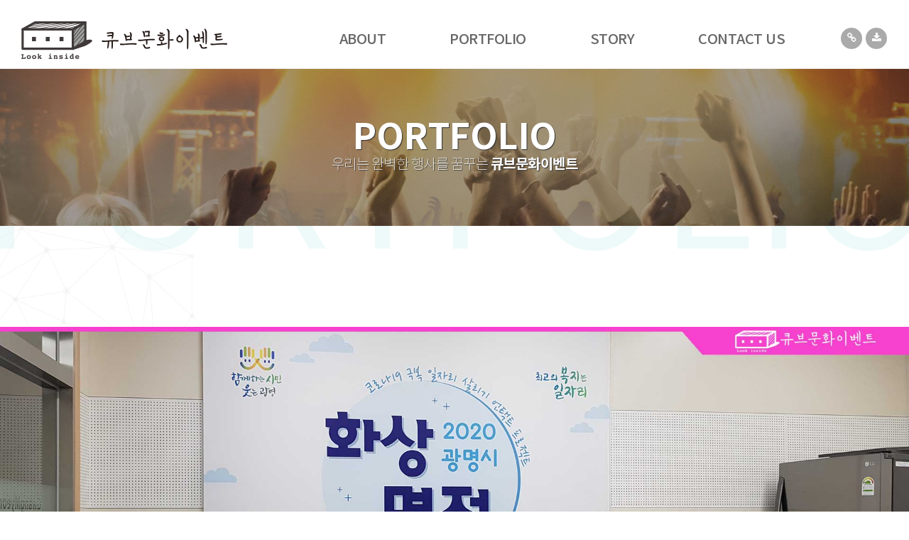

--- FILE ---
content_type: text/html; charset=utf-8
request_url: http://cubebtl.com/bbs/board.php?bo_table=port1&wr_id=564&page=8
body_size: 17672
content:
<!doctype html>
<html lang="ko">
<head>
<meta charset="utf-8">

<link rel="icon" type="image/x-icon" href="/images/favi1.ico">

<meta name="viewport" content="width=device-width,initial-scale=1.0,minimum-scale=0,maximum-scale=10,user-scalable=yes">
<meta name="HandheldFriendly" content="true">
<meta name="format-detection" content="telephone=no">
<meta http-equiv="imagetoolbar" content="no">
<meta http-equiv="X-UA-Compatible" content="IE=Edge">
<!-- <link rel="stylesheet" href="https://use.fontawesome.com/releases/v5.2.0/css/all.css" integrity="sha384-hWVjflwFxL6sNzntih27bfxkr27PmbbK/iSvJ+a4+0owXq79v+lsFkW54bOGbiDQ" crossorigin="anonymous">
<script defer src="https://use.fontawesome.com/releases/v5.2.0/js/all.js" integrity="sha384-4oV5EgaV02iISL2ban6c/RmotsABqE4yZxZLcYMAdG7FAPsyHYAPpywE9PJo+Khy" crossorigin="anonymous"></script> -->

<meta name="og:title" content="큐브문화이벤트">
<meta name="og:description" content="﻿우리는 완벽한 행사를 꿈꾸는 큐브문화이벤트 입니다.">
<meta property="og:type" content="website">
<meta property="og:locale" content="ko_KR">
<meta property="og:image" content="http://cubebtl.com/images/cube_logo.jpg">
<meta name="og:url" content="http://cubebtl.com">
<title>2020 광명시 화상면접 > Public Event | 큐브문화이벤트</title>
<link rel="stylesheet" href="http://cubebtl.com/css/default.css?ver=171222">
<link rel="stylesheet" href="http://cubebtl.com/skin/board/portfolio/style.css?ver=171222">
<!--[if lte IE 8]>
<script src="http://cubebtl.com/js/html5.js"></script>
<![endif]-->
<script>
// 자바스크립트에서 사용하는 전역변수 선언
var g5_url       = "http://cubebtl.com";
var g5_bbs_url   = "http://cubebtl.com/bbs";
var g5_is_member = "";
var g5_is_admin  = "";
var g5_is_mobile = "";
var g5_bo_table  = "port1";
var g5_sca       = "";
var g5_editor    = "smarteditor2";
var g5_cookie_domain = "";
</script>
<script src="http://cubebtl.com/js/jquery-1.8.3.min.js"></script>
<script src="http://cubebtl.com/js/jquery.menu.js?ver=171222"></script>
<script src="http://cubebtl.com/js/common.js?ver=171222"></script>
<script src="http://cubebtl.com/js/wrest.js?ver=171222"></script>
<script src="http://cubebtl.com/js/placeholders.min.js"></script>
<script src="http://cubebtl.com/js/style.js?ver=171222"></script>
<link rel="stylesheet" href="http://cubebtl.com/js/font-awesome/css/font-awesome.min.css">
</head>
<body>
﻿

<div id="Header">
	<h1><a href="/"><img src="/images/logo.png" alt="큐브문화이벤트" /></a></h1>
	<nav id="gnb">
        <h2>메인메뉴</h2>
        <div class="gnb_wrap">
            <ul id="gnb_1dul">
                                <li class="gnb_1dli" style="z-index:999">
                    <a href="/1.php" target="_self" class="gnb_1da">ABOUT</a>
                                    </li>
                                <li class="gnb_1dli" style="z-index:998">
                    <a href="/bbs/board.php?bo_table=port1" target="_self" class="gnb_1da">PORTFOLIO</a>
                    <span class="bg">하위분류</span><ul class="gnb_2dul">
                        <li class="gnb_2dli"><a href="/bbs/board.php?bo_table=port1&sca=Public+Event" target="_self" class="gnb_2da">Public Event</a></li>
                                            <li class="gnb_2dli"><a href="/bbs/board.php?bo_table=port1&sca=Culture+Production" target="_self" class="gnb_2da">Culture Production</a></li>
                                            <li class="gnb_2dli"><a href="/bbs/board.php?bo_table=port1&sca=Brand+Campaign" target="_self" class="gnb_2da">Brand Campaign</a></li>
                                            <li class="gnb_2dli"><a href="/bbs/board.php?bo_table=port1&sca=Exhibition" target="_self" class="gnb_2da">Exhibition</a></li>
                                            <li class="gnb_2dli"><a href="/bbs/board.php?bo_table=port1&sca=Job Fair" target="_self" class="gnb_2da">Job Fair</a></li>
                                            <li class="gnb_2dli"><a href="/bbs/board.php?bo_table=port1&sca=Etc" target="_self" class="gnb_2da">ETC</a></li>
                    </ul>
                </li>
                                <li class="gnb_1dli" style="z-index:997">
                    <a href="/bbs/board.php?bo_table=news" target="_self" class="gnb_1da">STORY</a>
                    <span class="bg">하위분류</span><ul class="gnb_2dul">
                        <li class="gnb_2dli"><a href="/bbs/board.php?bo_table=news" target="_self" class="gnb_2da">News</a></li>
                                            <li class="gnb_2dli"><a href="/bbs/write.php?bo_table=request" target="_self" class="gnb_2da">Request</a></li>
                    </ul>
                </li>
                                <li class="gnb_1dli" style="z-index:996">
                    <a href="/bbs/write.php?bo_table=contact" target="_self" class="gnb_1da">CONTACT US</a>
                                    </li>
                            </ul>
        </div>
    </nav>
 <script>
			
			$(function(){
				$(".gnb_menu_btn").click(function(){
					$("#gnb_all").show();
				});
				$(".gnb_close_btn").click(function(){
					$("#gnb_all").hide();
				});
				$(".hd_opener").on("click", function(e) {
					var $this = $(this);
					var $hd_layer = $this.next(".hd_div");

					if($hd_layer.is(":visible")) {
						$hd_layer.hide();
						$this.find("span").text("열기");
					} else {
						var $hd_layer2 = $(".hd_div:visible");
						$hd_layer2.prev(".hd_opener").find("span").text("열기");
						$hd_layer2.hide();

						$hd_layer.show();
						$this.find("span").text("닫기");
					}
				});
				$(".btn_gnb_op").click(function(e){
					$(this).toggleClass("btn_gnb_cl").next(".gnb_mobile_2dul").slideToggle(300);
					
				});
				 $(".hd_closer").on("click", function(e) {
					var idx = $(".hd_closer").index($(this));
					$(".hd_div:visible").hide();
					$(".hd_opener:eq("+idx+")").find("span").text("열기");
				});
			});
			
			</script>

		<button type="button" id="gnb_open" class="hd_opener"><i class="fa fa-bars" aria-hidden="true"></i><span class="sound_only"> 메뉴열기</span></button>
        <div id="gnb_mobile" class="hd_div">
            <button type="button" id="gnb_close" class="hd_closer"><span class="sound_only">메뉴 </span>닫기</button>

            <ul id="gnb_mobile_1dul">
                            <li class="gnb_mobile_1dli">
                    <a href="/1.php" target="_self" class="gnb_mobile_1da">ABOUT</a>
                                    </li>
                            <li class="gnb_mobile_1dli">
                    <a href="/bbs/board.php?bo_table=port1" target="_self" class="gnb_mobile_1da">PORTFOLIO</a>
                    <button type="button" class="btn_gnb_op">하위분류</button><ul class="gnb_mobile_2dul">
                        <li class="gnb_mobile_2dli"><a href="/bbs/board.php?bo_table=port1&sca=Public+Event" target="_self" class="gnb_mobile_2da"><span></span>Public Event</a></li>
                                            <li class="gnb_mobile_2dli"><a href="/bbs/board.php?bo_table=port1&sca=Culture+Production" target="_self" class="gnb_mobile_2da"><span></span>Culture Production</a></li>
                                            <li class="gnb_mobile_2dli"><a href="/bbs/board.php?bo_table=port1&sca=Brand+Campaign" target="_self" class="gnb_mobile_2da"><span></span>Brand Campaign</a></li>
                                            <li class="gnb_mobile_2dli"><a href="/bbs/board.php?bo_table=port1&sca=Exhibition" target="_self" class="gnb_mobile_2da"><span></span>Exhibition</a></li>
                                            <li class="gnb_mobile_2dli"><a href="/bbs/board.php?bo_table=port1&sca=Job Fair" target="_self" class="gnb_mobile_2da"><span></span>Job Fair</a></li>
                                            <li class="gnb_mobile_2dli"><a href="/bbs/board.php?bo_table=port1&sca=Etc" target="_self" class="gnb_mobile_2da"><span></span>ETC</a></li>
                    </ul>
                </li>
                            <li class="gnb_mobile_1dli">
                    <a href="/bbs/board.php?bo_table=news" target="_self" class="gnb_mobile_1da">STORY</a>
                    <button type="button" class="btn_gnb_op">하위분류</button><ul class="gnb_mobile_2dul">
                        <li class="gnb_mobile_2dli"><a href="/bbs/board.php?bo_table=news" target="_self" class="gnb_mobile_2da"><span></span>News</a></li>
                                            <li class="gnb_mobile_2dli"><a href="/bbs/write.php?bo_table=request" target="_self" class="gnb_mobile_2da"><span></span>Request</a></li>
                    </ul>
                </li>
                            <li class="gnb_mobile_1dli">
                    <a href="/bbs/write.php?bo_table=contact" target="_self" class="gnb_mobile_1da">CONTACT US</a>
                                    </li>
                        </ul>
		 </div>

	<ul class="SnsBtn">
		<li><a href="http://www.unitdesign.co.kr" target='_blank'><i class="fa fa-link"></i></a></li>
		<li><a href="http://illustration.iwinv.net/unitagency" target='_blank'><i class="fa fa-download"></i></a></li>
	</ul>
</div>
<div id="Container">


	<div class="Subvis Subvis2">
		<p class="tlt">PORTFOLIO</p>
		<p class="txt">우리는 완벽한 행사를 꿈꾸는 <span>큐브문화이벤트</span></p>
	</div>
	

	<div class="SubCon ">
					<!-- <div class="Cen1200">
				<ul class="SubTab">
					<li><a href="/bbs/board.php?bo_table=port1" class="on">All</a></li>
					<li><a href="/bbs/board.php?bo_table=port1&sca=Public+Event" class="">Public Event</a></li>
					<li><a href="/bbs/board.php?bo_table=port1&sca=Culture+Production" class="">Culture Production</a></li>
					<li><a href="/bbs/board.php?bo_table=port1&sca=Band+Campaign" class="">Brand Campaign</a></li>
					<li><a href="/bbs/board.php?bo_table=port1&sca=Exhibition" class="">Exhibition</a></li>
					<li><a href="/bbs/board.php?bo_table=port1&sca=Etc" class="">Etc</a></li>
				</ul>
			</div> -->
		
<script src="http://cubebtl.com/js/viewimageresize.js"></script>

<!-- 게시물 읽기 시작 { -->
<div class="port_wrap">
<article id="bo_v">
    <section id="bo_v_atc">
        <h2 id="bo_v_atc_title">본문</h2>

        <div id="bo_v_img">
<a href="http://cubebtl.com/bbs/view_image.php?bo_table=port1&amp;fn=1794237867_gcECnIu2_13fa91a4214e650768216c03e586ea4d45206369.jpg" target="_blank" class="view_image"><img src="http://cubebtl.com/data/file/port1/1794237867_gcECnIu2_13fa91a4214e650768216c03e586ea4d45206369.jpg" alt=""  width="1920" height="800" ></a></div>

	<div class="Port_txt Cen1200">
		<div>
			 <header>
				<h2 id="bo_v_title">
					
					<span class="bo_v_tit">
					2020 광명시 화상면접</span>
				</h2>
			</header>
		</div>
		<ul>
			<li>
				코로나 극복 일자리 살리기 언택트 프로젝트			</li>
			<li>
				<ul>
					<li>
						<p class="tlt">행사분류</p>
						<p>공간 구성</p>
					</li>
					<li>
						<p class="tlt">행사장소</p>
						<p>광명 여성 새로일하기 센터</p>
					</li>
					<li>
						<p class="tlt">행사날짜</p>
						<p>2020-05-22</p>
					</li>
				</ul>
			</li>
		</ul>
		 
	</div>


 

	<!-- 본문 내용 시작 { -->
					<div id="bo_v_con">
					<!-- 유튜브 동영상 시작 { -->
                            <!-- } 유튜브 동영상 시작 -->
					
					<p>　　　　　　　　　　　　.<br /></p></div>
										<!-- } 본문 내용 끝 -->
				</div>
<div>
					
	

   <!--  <section id="bo_v_info">
        <h2>페이지 정보</h2>
        <span>2020년 11월 30일 &nbsp; by <span class="sv_member">큐브문화이벤트</span></span>
		
		</strong>
        <span class="sound_only">댓글</span><strong><a href="#bo_vc"> <i class="fa fa-commenting-o" aria-hidden="true"></i> 0건</a></strong>
        <span class="sound_only">조회</span><strong><i class="fa fa-eye" aria-hidden="true"></i> 758회</strong>
        <strong class="if_date"><span class="sound_only">작성일</span><i class="fa fa-clock-o" aria-hidden="true"></i> </strong> 

    </section>-->


       


	<div id="bo_v_img">
<a href="http://cubebtl.com/bbs/view_image.php?bo_table=port1&amp;fn=1794237867_I4mfWFRE_b76021c9b331513019e575f77d13efc7f946eda2.jpg" target="_blank" class="view_image"><img src="http://cubebtl.com/data/file/port1/1794237867_I4mfWFRE_b76021c9b331513019e575f77d13efc7f946eda2.jpg" alt=""  width="1920" height="800" ></a><a href="http://cubebtl.com/bbs/view_image.php?bo_table=port1&amp;fn=1794237867_uyIBJ9nF_3b80bd993c5740a18e787752e271a54623e9af91.jpg" target="_blank" class="view_image"><img src="http://cubebtl.com/data/file/port1/1794237867_uyIBJ9nF_3b80bd993c5740a18e787752e271a54623e9af91.jpg" alt=""  width="1920" height="800" ></a></div>



        



    
    
    
    <!-- 게시물 상단 버튼 시작 { -->
    <div id="bo_v_top">
        
        <ul class="bo_v_left">
                                                                    </ul>

        <ul class="bo_v_com">
           <li><a href="./board.php?bo_table=port1&amp;page=8" class="btn_b01 btn"><i class="fa fa-list" aria-hidden="true"></i> 목록</a></li>
                                </ul>

              <ul class="bo_v_nb">
            <li class="btn_prv"><span class="nb_tit"><i class="fa fa-caret-up" aria-hidden="true"></i> 이전글</span><a href="./board.php?bo_table=port1&amp;wr_id=565&amp;page=8">광명시 창업지원센터 개관식</a> <span class="nb_date">20.11.30</span></li>            <li class="btn_next"><span class="nb_tit"><i class="fa fa-caret-down" aria-hidden="true"></i> 다음글</span><a href="./board.php?bo_table=port1&amp;wr_id=563&amp;page=8">2019 경기도·수원시 중장년 일자리 박람회</a>  <span class="nb_date">20.01.06</span></li>        </ul> 
                    </div>
    <!-- } 게시물 상단 버튼 끝 -->



</article>
<!-- } 게시판 읽기 끝 -->
    </div>
<script>

function board_move(href)
{
    window.open(href, "boardmove", "left=50, top=50, width=500, height=550, scrollbars=1");
}
</script>

<script>
$(function() {
    $("a.view_image").click(function() {
        window.open(this.href, "large_image", "location=yes,links=no,toolbar=no,top=10,left=10,width=10,height=10,resizable=yes,scrollbars=no,status=no");
        return false;
    });

    // 추천, 비추천
    $("#good_button, #nogood_button").click(function() {
        var $tx;
        if(this.id == "good_button")
            $tx = $("#bo_v_act_good");
        else
            $tx = $("#bo_v_act_nogood");

        excute_good(this.href, $(this), $tx);
        return false;
    });

    // 이미지 리사이즈
    $("#bo_v_atc").viewimageresize();

    //sns공유
    $(".btn_share").click(function(){
        $("#bo_v_sns").fadeIn();
   
    });

    $(document).mouseup(function (e) {
        var container = $("#bo_v_sns");
        if (!container.is(e.target) && container.has(e.target).length === 0){
        container.css("display","none");
        }	
    });
});

function excute_good(href, $el, $tx)
{
    $.post(
        href,
        { js: "on" },
        function(data) {
            if(data.error) {
                alert(data.error);
                return false;
            }

            if(data.count) {
                $el.find("strong").text(number_format(String(data.count)));
                if($tx.attr("id").search("nogood") > -1) {
                    $tx.text("이 글을 비추천하셨습니다.");
                    $tx.fadeIn(200).delay(2500).fadeOut(200);
                } else {
                    $tx.text("이 글을 추천하셨습니다.");
                    $tx.fadeIn(200).delay(2500).fadeOut(200);
                }
            }
        }, "json"
    );
}
</script>
<script>
	$('iframe').wrap('<div class="mk-video-container" />');
</script>



	</div>
	

</div>

<div id="Footer">
	<div class="Cen1200">
		<p class="FootLogo"><img src="/images/logo2.png" alt="" /></p>
		<div>
			<ul class="info">
				<li>
					<p>TEL <span></span></p>
					<p class="txt">02-988-7946</p>
				</li>
				<li>
					<p>E-MAIL <span></span></p>
					<p class="txt">cubebtl@naver.com</p>
				</li>
				<li>
					<p>ADDRESS <span></span></p>
					<p class="txt">서울시 영등포구 문래동6가19 문래 SK V1 CENTER 1609호</p>
				</li>
			</ul>
			<p class="copy">COPYRIGHT(C) 큐브문화이벤트. ALL RIGHTS RESERVED. </p>
			<ul class="SnsBtn2">
				<li><a href="#"><i class="fa fa-facebook-f"></i></a></li>
				<li><a href="#"><i class="fa fa-twitter"></i></a></li>
			</ul>
		</div>
	</div>
</div>


    <!-- <button type="button" id="top_btn"><i class="fa fa-arrow-up" aria-hidden="true"></i><span class="sound_only">상단으로</span></button>
	<script>
		$(function() {
			$("#top_btn").on("click", function() {
				$("html, body").animate({scrollTop:0}, '500');
				return false;
			});
		});
	</script> -->


<!-- } 하단 끝 -->

<script>
$(function() {
    // 폰트 리사이즈 쿠키있으면 실행
    font_resize("container", get_cookie("ck_font_resize_rmv_class"), get_cookie("ck_font_resize_add_class"));
});
</script>



<!-- ie6,7에서 사이드뷰가 게시판 목록에서 아래 사이드뷰에 가려지는 현상 수정 -->
<!--[if lte IE 7]>
<script>
$(function() {
    var $sv_use = $(".sv_use");
    var count = $sv_use.length;

    $sv_use.each(function() {
        $(this).css("z-index", count);
        $(this).css("position", "relative");
        count = count - 1;
    });
});
</script>
<![endif]-->

</body>
</html>

<!-- 사용스킨 : portfolio -->


--- FILE ---
content_type: text/css
request_url: http://cubebtl.com/css/default.css?ver=171222
body_size: 39079
content:
@charset "utf-8";
@import url(/css/fonts.css);

/* 초기화 */
html {overflow-y:scroll}
body {font-size:14px; font-family:'NotoSans-DemiLight', dotum, sans-serif; color:#666; letter-spacing:-0.5px; -webkit-text-size-adjust:none; word-break:keep-all; line-height:1.2; }
html, h1, h2, h3, h4, h5, h6, form, fieldset, img {margin:0;padding:0;border:0}
h1, h2, h3, h4, h5, h6 {font-size:1em;font-family:'NotoSans-DemiLight', dotum, sans-serif}
article, aside, details, figcaption, figure, footer, header, hgroup, menu, nav, section {display:block}

ul, dl, dt, dd, ol {margin:0;padding:0;list-style:none}
legend {position:absolute;margin:0;padding:0;font-size:0;line-height:0;text-indent:-9999em;overflow:hidden}
label, input, button, select, img {vertical-align:middle;}
input, button, select {margin:0; padding:0; font-family:'NotoSans-DemiLight', dotum, sans-serif; font-size:0.85em; color:#666; background:#eee}
input[type="submit"]{cursor:pointer}
button {cursor:pointer}

textarea, select {font-family:'NotoSans-DemiLight', dotum, sans-serif;font-size:1em}
select {margin:0}
p {margin:0;padding:0;}
hr {display:none}
pre {overflow-x:scroll;font-size:1.1em}
a {color:#666;text-decoration:none}
ul:after, ol:after {content:""; display:block; clear:both; visibility:hidden; }

*, :after, :before {
    -webkit-box-sizing: border-box;
    -moz-box-sizing: border-box;
    box-sizing: border-box;
	margin:0; padding:0; 
}

input[type=text],input[type=password], textarea {
-webkit-transition: all 0.30s ease-in-out;
-moz-transition: all 0.30s ease-in-out;
-ms-transition: all 0.30s ease-in-out;
-o-transition: all 0.30s ease-in-out;
outline: none;
}
 
input[type=text]:focus,input[type=password]:focus,  textarea:focus,select:focus {
-webkit-box-shadow:  0 0 5px #9ed4ff;
-moz-box-shadow:  0 0 5px #9ed4ff;
box-shadow: 0 0 5px #9ed4ff;
border: 1px solid #558ab7 !important;
}



.placeholdersjs { color: #aaa !important; }

/* 레이아웃 크기 지정 
#hd, #wrapper, #ft{min-width:1200px}

#hd_pop,
#hd_wrapper,
#tnb ul,
#gnb .gnb_wrap,
#container_wr,
#ft_wr{width:1200px}

/* 팝업레이어 */
#hd_pop {z-index:1000;position:relative;margin:0 auto;height:0}
#hd_pop h2 {position:absolute;font-size:0;line-height:0;overflow:hidden}
.hd_pops {position:absolute;border:1px solid #e9e9e9;background:#fff;}
.hd_pops img{max-width:100%}
.hd_pops_con {}
.hd_pops_footer {padding: 0;background:#000;color:#fff;text-align:left;position:relative;}
.hd_pops_footer:after {display:block;visibility:hidden;clear:both;content:""}
.hd_pops_footer button {padding: 10px;border:0;color:#fff}
.hd_pops_footer .hd_pops_reject{background:#000;text-align:left}
.hd_pops_footer .hd_pops_close{background:#393939;position:absolute;top:0;right:0}


.Cen1600 {margin:auto; position:relative; width:1600px;}
.Cen1200 {margin:auto; position:relative; width:1200px;}
.padT80 {padding-top:80px;}


#Header {position:fixed; width:100%; background:#fff; z-index:999; border-bottom:1px solid #eee; }
#Header h1 {line-height:80px; padding-left:30px;}
#Header.on {background:rgba(255, 255, 255, 0.8);}


#gnb{position:relative;position:absolute; top:0; right:130px;}
#gnb h2{position:absolute;font-size:0;line-height:0;overflow:hidden}
#gnb #gnb_1dul {padding: 0; zoom:1; }
#gnb .gnb_1dli {float:left; position:relative;}
#gnb .gnb_1da {font-size:20px; display:block; color:#666; padding:0 45px; font-family:"NotoSans-Medium"; line-height:80px;}
#gnb .gnb_1dli:hover a{color:#1ba49c;}
.gnb_2dul {display:none; position:absolute; top:60px; width:100%; background:rgba(0, 0, 0, 0.8);}
.gnb_2da {display:block; line-height:40px; color:#fff !important; text-align:center; font-size:15px;}
a.gnb_2da:hover{background:#fff; color:#1ba49c !important;
-moz-transition: all 0.3s ease-out;
-o-transition: all 0.3s ease-out;
transition: all 0.3s ease-out;}
.gnb_1dli_air .gnb_2da {}
.gnb_1dli_on .gnb_2da {}
.gnb_2da:focus, .gnb_2da:hover {color:#fff}
.gnb_1dli_over .gnb_2dul {display:block;left:0}
.gnb_1dli_over2 .gnb_2dul {display:block;right:0}
.gnb_wrap .gnb_empty {padding:10px 0;width:100%;text-align:center;line-height:2em;color:#fff}
.gnb_wrap .gnb_empty a{color:#fff;text-decoration:underline}
.gnb_wrap .gnb_al_ul .gnb_empty, .gnb_wrap .gnb_al_ul .gnb_empty a{color:#555}
.gnb_1dli .bg{display:inline-block;width:0;height:0;overflow:hidden;no-repeat 50% 50%;text-indent:-999px}

#gnb .gnb_menu_btn{width:0; height:0; overflow:hidden; display:none}
#gnb_all {display:none;position:absolute;width:100%;z-index:99;}

#gnb_open {display:none;}
.hd_div {display:none;}

.SnsBtn {position:absolute; top:23px; right:26px;}
.SnsBtn2 {position:absolute; bottom:-5px; right:0;}
.SnsBtn li, .SnsBtn2 li {float:left; padding-right:5px; line-height:80px;}
.SnsBtn li a, .SnsBtn2 li a {display:block; background:#aaa; color:#fff; width:30px; line-height:30px; text-align:center; border-radius:50%; transition:0.2s all}
.SnsBtn li a:hover, .SnsBtn2 li a:hover {background:#1ba49c}

#Container {margin-bottom:270px; padding-top:80px; background:#fff;}
.Mainvis {background:url("/images/mainvis1.jpg") no-repeat top center; background-size:cover; color:#fff; font:50px "NotoSans-Thin"; text-align:center; padding:367px 0; letter-spacing:-0.4px;}
.Mainvis > p.txt {text-shadow:1px 1px 1px #333;}
.Mainvis > p.txt > span {font-family:"NotoSans-Bold"}
.main_board {padding:100px 0}
.main_board p.tlt {font:40px "NotoSans-Bold"; text-align:center; color:#333; padding-bottom:30px;}


#Footer {background:url("/images/bg01.gif"); padding:70px 0; position:fixed; bottom:0; left:0; z-index:-9; width:100%;}
#Footer .FootLogo {position:absolute; top:0; left:0;}
#Footer > div {padding-left:390px; color:#999;}
#Footer > div ul.info {border-bottom:1px solid #444; padding-bottom:35px;}
#Footer > div ul.info > li {float:left; padding-right:60px}
#Footer > div ul.info > li span {width:11px; height:2px; background:#999; margin:15px 0; display:block;}
#Footer > div ul.info > li > p.txt {color:#fff}
#Footer > div p.copy {padding-top:14px;}




.Subvis1 {background:url("/images/sub1_vis.jpg") no-repeat top center }
.Subvis2 {background:url("/images/sub2_vis.jpg") no-repeat top center }
.Subvis3 {background:url("/images/sub3_vis.jpg") no-repeat top center }
.Subvis4 {background:url("/images/sub4_vis.jpg") no-repeat top center }
.Subvis {background-size:cover; text-align:center; color:#fff; padding:73px 0;  font:20px "NotoSans-Thin"; text-shadow:1px 1px 1px #333; }
.Subvis > p.tlt {font:50px "NotoSans-Bold"; line-height:1; }
.Subvis > p.txt > span {font-family:"NotoSans-Bold"}

.SubCon {/*min-height:500px;*/}

.SubTab {position:absolute; top:-30px; left:0; z-index:9;}
.SubTab > li {float:left; text-align:center; margin-right:7px; background:#fff; width:155px;}
.SubTab > li:last-child {margin:0;}
.SubTab > li > a {font-size:15px; border:1px solid #eee; display:block; line-height:50px; box-sizing:border-box;}
.SubTab > li > a.on {border:5px solid #9beae5; color:#1ba49c; box-sizing:border-box; line-height:42px;}

.sub1_sec1 {background:url("/images/bg02.gif"); padding:185px 0; text-align:center;}
.sub1_sec1 > p.txt1 {padding-top:85px; font-size:20px;}
.sub1_sec1 > p.txt2 {font-size:40px; color:#1ba49c; line-height:1;}

.sub1_sec2 {padding:150px 0; text-align:center;}
span.line {width:40px; height:4px; background:#000; display:block; margin:15px auto 50px;}
.sub1_sec2 > p.txt {font:25px "NotoSans-Thin"; line-height:1.2} 
.sub1_sec2 > p.txt > span.txt1 {color:#1ba49c; border-bottom:2px solid #1ba49c; font-family:"NotoSans-Regular"} 
.sub1_sec2 > p.txt > span.txt2 {color:#000; font-family:"NotoSans-Regular"; }
.sub1_sec2 > ul {padding-top:95px;}
.sub1_sec2 > ul > li {float:left; width:33.33333%; padding-top:359px;}
.sub1_sec2 > ul > li:nth-child(1) {background:url("/images/1-2-1.png") no-repeat top center;}
.sub1_sec2 > ul > li:nth-child(2) {background:url("/images/1-2-2.png") no-repeat top center;}
.sub1_sec2 > ul > li:nth-child(3) {background:url("/images/1-2-3.png") no-repeat top center;}
.sub1_sec2 > ul > li > p.txt1 {color:#1ba49c; font:30px "NotoSans-Bold"; line-height:1.2;}
.sub1_sec2 > ul > li > p.txt2 {color:#97d7d3; font:20px "NotoSans-Bold"; line-height:1.2;}
.sub1_sec2 > ul > li > p.txt3 {padding-top:22px; font-size:16px;}
.sub1_sec2 > ul > li > p.txt3 > span {display:block;} 

.sub1_sec3 {padding:50px 0 150px; text-align:center;}
.sub1_sec3 > ol {padding-top:35px;}
.sub1_sec3 > ol > li {float:left; width:50%; padding:150px 45px 58px; font-size:18px; color:#000;}
.sub1_sec3 > ol > li:nth-child(1) {border-bottom:1px solid #eee; text-align:right; background:url("/images/1-3-1.png") no-repeat 427px 61px;}
.sub1_sec3 > ol > li:nth-child(2) {border-bottom:1px solid #eee;border-left:1px solid #eee; text-align:left; background:url("/images/1-3-2.png") no-repeat 50px 61px;}
.sub1_sec3 > ol > li:nth-child(3) {text-align:right; background:url("/images/1-3-3.png") no-repeat 400px 61px;}
.sub1_sec3 > ol > li:nth-child(4) {border-left:1px solid #eee; text-align:left; background:url("/images/1-3-4.png") no-repeat 50px 61px;}
.sub1_sec3 > ol > li > p > span {display:block;}

.sub1_sec4 {padding:0 0 150px; text-align:center;}
.sub1_sec4 > ul > li {float:left; width:30.555555%; border:5px solid #c7f3f0; background:url("/images/bg03.gif"); margin-right:4.166666%; box-sizing:border-box; min-height:500px; padding:12px;}
.sub1_sec4 > ul > li:last-child {margin:0;}
.sub1_sec4 > ul > li > p.icontlt {color:#1ba49c; font:30px "NotoSans-Bold"; padding:100px 0 30px;}
.sub1_sec4 > ul > li:nth-child(1) > p.icontlt {background:#fff url("/images/1-4-1.png") no-repeat center 34px;}
.sub1_sec4 > ul > li:nth-child(2) > p.icontlt {background:#fff url("/images/1-4-2.png") no-repeat center 34px;}
.sub1_sec4 > ul > li:nth-child(3) > p.icontlt {background:#fff url("/images/1-4-3.png") no-repeat center 34px;}
.sub1_sec4 > ul > li > ul > li {padding:25px 20px 0; font-size:16px;}
.sub1_sec4 > ul > li > ul > li > p.tlt {font:20px "NotoSans-Bold"; color:#000;}


.Contact {padding:100px 0}
.Contact > ul > li {float:left; width:50%;}
.Contact > ul > li div#map_canvas {height:583px;}
.Contact > ul > li.info {padding-left:50px;}
.Contact > ul > li.info > ul > li {float:left; margin-bottom:20px;}
.Contact > ul > li.info > ul > li:first-child {font:30px "NotoSans-Bold"; color:#1ba49c; width:133px;}
.Contact > ul > li.info > ul:nth-child(2) > li > p {padding-top:7px;}
.Contact > ul > li.info > ul > li p {line-height:2.2em; font-size:1em;}
.Contact > ul > li.info > ul > li p span {padding:5px 8px; background:#aaa; font-size:12px; color:#fff; border-radius:50%; margin-right:5px;}


.port_wrap {background:url("/images/bg04.gif") no-repeat center fixed; background-size:cover; min-height:500px; padding-top:100px;}
.Port_txt {padding-top:115px; font-size:16px; color:#666; word-break:keep-all; }
.Port_txt > ul {padding:1em 0 2em;}
.Port_txt > ul > li {float:left; width:50%; word-break:keep-all; box-sizing:border-box; border:1px solid transparent}
.Port_txt > ul > li:last-child {padding-left:60px;}
.Port_txt > ul > li > ul > li {float:left; width:33.33333%; text-align:center; background:#eee; border-right:1px solid #fff; padding:45px 0}
.Port_txt > ul > li > ul > li:last-child {border:0}
.Port_txt > ul > li > ul > li p {color:#000;}
.Port_txt > ul > li > ul > li p.tlt {font-size:14px; color:#666;}

.request_view {margin:30px;}
.request_view > ul {border-top:1px solid #ddd;}
.request_view > ul > li {float:left; padding:10px 20px; box-sizing:border-box; width:25%; border-bottom:1px solid #ddd;}
.request_view > ul > li:nth-child(2n-1) {background:#eee;}

.scroll {padding:20px 0 ;}
.scroll h2 {color:#000; font-size:18px; line-height:2em}
.scroll p {width: 100%;height: 200px;overflow-y: scroll;border: 1px solid #ddd;box-sizing:border-box;padding:10px;font-size: 0.85em; color:#666; background:#eee;}
.scroll span {display: block;padding:10px;font-size: 13px;color:#999}
.scroll strong {display: block;font-weight: bold;padding-top: 20px;}




@media all and (max-width:1600px) {
	.Cen1600 {margin:auto; position:relative; width:100%;}
}

@media all and (max-width:1200px) {
	.Cen1200 {margin:auto; position:relative; width:100%;}
	
	.sub1_sec4 {padding:0 1em 150px;}

	

}

@media all and (max-width:1100px) {

	#Header h1 {padding-left:1em;}
	#Header h1 img {width:20%}

	#gnb .gnb_1da {font-size:18px; padding:0 30px;}

	.SnsBtn {position:absolute; top:23px; right:1em;}
	
	#Container {margin-bottom:400px; padding-top:80px; background:#fff;}

	#Footer {background:url("/images/bg01.gif"); padding:50px 1em; position:fixed; bottom:0; left:0; z-index:-9; width:100%;}
	#Footer .FootLogo {position:relative; text-align:center; padding:2em 0;}
	#Footer > div {padding-left:0;}

	.sub1_sec3 > ol > li:nth-child(1) {background:url("/images/1-3-1.png") no-repeat 380px 61px;}
	.sub1_sec3 > ol > li:nth-child(3) {background:url("/images/1-3-3.png") no-repeat 360px 61px;}

}

@media all and (max-width:1000px) {

	.sub1_sec1 {padding:5em 1em;}
	.sub1_sec1 img {width:30%;}
	.sub1_sec1 > p.txt1 {padding-top:3em; font-size:1.2em;}
	.sub1_sec1 > p.txt2 {font-size:1.5em;}

	.sub1_sec2 {padding:5em 1em;}
	.sub1_sec2 > p.txt {font:1.5em "NotoSans-Thin";} 
	.sub1_sec2 > ul {padding-top:3em;}
	.sub1_sec2 > ul > li {padding-top:20em;}
	.sub1_sec2 > ul > li:nth-child(1) {background-size:80%;}
	.sub1_sec2 > ul > li:nth-child(2) {background-size:80%;}
	.sub1_sec2 > ul > li:nth-child(3) {background-size:80%;}
	.sub1_sec2 > ul > li > p.txt1 {font:1.8em "NotoSans-Bold"; }
	.sub1_sec2 > ul > li > p.txt2 {font:1.3em "NotoSans-Bold";}
	.sub1_sec2 > ul > li > p.txt3 {padding:1em 0.5em; font-size:1em;}
	.sub1_sec2 > ul > li > p.txt3 > span {display:inline; padding:0;} 

	.sub1_sec3 {padding:5em 1em;}
	.sub1_sec3 > ol {padding-top:3em;}
	.sub1_sec3 > ol > li {padding:150px 1em 58px; font-size:1.2em;}
	.sub1_sec3 > ol > li:nth-child(1) {text-align:left; background:url("/images/1-3-1.png") no-repeat 1em 61px;}
	.sub1_sec3 > ol > li:nth-child(2) {background:url("/images/1-3-2.png") no-repeat 1em 61px;}
	.sub1_sec3 > ol > li:nth-child(3) {text-align:left; background:url("/images/1-3-3.png") no-repeat 1em 61px;}
	.sub1_sec3 > ol > li:nth-child(4) {background:url("/images/1-3-4.png") no-repeat 1em 61px;}
	.sub1_sec3 > ol > li > p > span {display:inline;}

	.sub1_sec4 {padding:0 1em 5em;}
	.sub1_sec4 > ul > li {width:32%; margin-right:1em; min-height:430px; padding:12px;}
	.sub1_sec4 > ul > li > p.icontlt {font:1.5em "NotoSans-Bold"; padding:5em 0 1em;}
	.sub1_sec4 > ul > li > ul > li {padding:1em 1em 0; font-size:1em;}
	.sub1_sec4 > ul > li > ul > li > p.tlt {font:1em "NotoSans-Bold";}
	
	.Port_txt {padding-top:2em; font-size:1.3em }
	.Port_txt > ul {padding:1em}
	.Port_txt > ul > li {float:none; width:100%;}
	.Port_txt > ul > li:last-child {padding-left:0;}

	.SubTab {width:100%;}
	.SubTab > li {width:15.55555%;}


}

@media all and (max-width:900px) {
	.Cen1600 {margin:1em auto; position:relative; width:100%; padding:0 0 1em}

	#gnb{position:absolute; top:0; right:80px;}
	#gnb .gnb_1da {font-size:18px; padding:0 20px;}

	.SnsBtn {right:1em;}

	.SubTab {position:relative; top:0; padding:1em;}
	.SubTab > li {margin-right:0.5em; margin-bottom:0.5em; width:32%;}
	.SubTab > li > a {font-size:1em; line-height:40px;}
	.SubTab > li > a.on {line-height:32px;}


}

@media all and (max-width:800px) {
	.padT80 {padding-top:1em;}

	.sub1_sec3 {padding:5em 1em;}
	.sub1_sec3 > ol {padding-top:3em;}
	.sub1_sec3 > ol > li {padding:7em 1em 2em; font-size:1.2em; min-height:350px;}
	.sub1_sec3 > ol > li:nth-child(1) {text-align:left; background:url("/images/1-3-1.png") no-repeat 1em 61px;}
	.sub1_sec3 > ol > li:nth-child(2) {background:url("/images/1-3-2.png") no-repeat 1em 61px;}
	.sub1_sec3 > ol > li:nth-child(3) {text-align:left; background:url("/images/1-3-3.png") no-repeat 1em 61px;}
	.sub1_sec3 > ol > li:nth-child(4) {background:url("/images/1-3-4.png") no-repeat 1em 61px;}
	.sub1_sec3 > ol > li > p > span {display:inline;}

	.sub1_sec4 > ul > li {width:31%; min-height:430px;}

	.Contact > ul > li.info {padding-left:1em;}
	.Contact > ul > li.info > ul > li {float:left; margin-bottom:0;}
	.Contact > ul > li.info > ul > li:first-child {font:1.5em "NotoSans-Bold"; width:25%;}
	.Contact > ul > li.info > ul:nth-child(2) > li > p {padding-top:0;}
	.Contact > ul > li.info > ul > li p {line-height:2.2em; font-size:1em;}
	.Contact > ul > li.info > ul > li p span {font-size:0.75em; margin-right:0.5em;}
	
	.main_board {padding:1em }

}

@media all and (max-width: 700px) {


	#Header {position:relative;}
	#Header h1 {line-height:4em}
	#Header h1 img {width:30%}

	#gnb {display:none;}
	#gnb_open {display:block; width:34px; height:34px; vertical-align:top; background:#1ba49c; color:#fff; border:0; box-sizing:border-box; position:absolute; top:1em; right:7em;}

	.hd_div {display:block;}
	#gnb_mobile {display:none;background:#262626;position:fixed;top:0;left:0;z-index:99999;height:100%;overflow-y:auto;width:300px;
	-webkit-box-shadow:0 0 5px  rgba(55,55,5,0.4);
	-moz-box-shadow:0 0 5px  rgba(55,55,5,0.4);
	box-shadow: 0 0 5px  rgba(55,55,5,0.4);}

	#gnb_mobile a {display:block;color:#efefef}
	.gnb_mobile_1dli{position:relative;line-height:40px;}
	.gnb_mobile_1dli button{position:absolute;top:0;right:0;background:url;border:0;width:40px;height:40px;overflow:hidden;border:0;background:url(../img/mobile/gnb_bg.png) no-repeat 50% 50%;text-indent:-9999px}
	.gnb_mobile_1dli button.btn_gnb_cl{background:url(../img/mobile/gnb_bg2.png) no-repeat 50% 50%}
	.gnb_mobile_1da {padding:0 20px;border-bottom:1px solid #2d2d2d}
	.gnb_mobile_2dul {display:none; background:#666;}
	.gnb_mobile_2da {border-bottom:1px solid #999;background:url(../img/btn_next.gif) no-repeat 21px 17px;padding-left:30px}
	#gnb_close {display:block;margin:0;height:50px;width:100%;border:0;background:url(../img/mobile/btn_close.png) no-repeat right 50% #222; background-size:25px; color:#fff; text-indent:-9999999999999999px; overflow:hidden}

	.SnsBtn {top:1em; right:0.5em;}
	
	#Container {margin-bottom:0; padding-top:0;}
	.Mainvis {font:2em "NotoSans-Thin"; padding:200px 0;}
	.Mainvis img {width:30%; padding:1em 0;}

	#Footer {padding:2em 1em; position:relative; bottom:0; left:0; z-index:1; width:100%;}
	#Footer .FootLogo {position:absolute; width:0; height:0; overflow:hidden;}
	#Footer > div {font-size:0.75em}
	#Footer > div ul.info {padding-bottom:1em;}
	#Footer > div ul.info > li {padding-right:30px;}
	#Footer > div p.copy {padding-top:1em;}


	.Subvis {padding:4em 0;  font:1.2em "NotoSans-Thin"; }
	.Subvis > p.tlt {font:1.5em "NotoSans-Bold"; }

	.sub1_sec2 > ul > li {padding-top:12em;}
	
	.sub1_sec3 > ol > li {padding:7em 1em 1em; font-size:1em; min-height:200px;}
	.sub1_sec3 > ol > li:nth-child(1) {text-align:left; background:url("/images/1-3-1.png") no-repeat 1em 1em; background-size:50%;}
	.sub1_sec3 > ol > li:nth-child(2) {background:url("/images/1-3-2.png") no-repeat 1em 1em; background-size:50%;}
	.sub1_sec3 > ol > li:nth-child(3) {text-align:left; background:url("/images/1-3-3.png") no-repeat 1em 1em; background-size:50%;}
	.sub1_sec3 > ol > li:nth-child(4) {background:url("/images/1-3-4.png") no-repeat 1em 1em; background-size:50%;}

	.sub1_sec4 > ul > li {width:31%; min-height:480px;}

	.SubTab {position:relative; top:0; padding:1em;}
	.SubTab > li {margin-right:0.5em; width:32%; margin-bottom:0.5em}
	.SubTab > li > a.on {border:2px solid #9beae5; line-height:38px;}
	
	.port_wrap {padding-top:1em;}
	.Port_txt {padding-top:1em; font-size:1em }
	.Port_txt > ul {padding:1em}
	.Port_txt > ul > li:last-child {padding-left:0;}
	.Port_txt > ul > li > ul > li {font-size:0.82em;}
	.Port_txt > ul > li > ul > li p.tlt {font-size:0.75em;}

	.request_view {margin:2em 0;}



	

}

@media all and (max-width: 600px) {

	.Contact > ul > li {float:none; width:100%;}
	.Contact > ul > li div#map_canvas {height:283px;}
	.Contact > ul > li.info > ul > li {float:left; margin-bottom:0;}
	.Contact > ul > li.info > ul > li:first-child {font:1.5em "NotoSans-Bold"; width:25%;}
	.Contact > ul > li.info > ul:nth-child(2) > li > p {padding-top:0;}
	.Contact > ul > li.info > ul > li p {line-height:2.2em; font-size:1em;}
	.Contact > ul > li.info > ul > li p span {font-size:0.75em; color:#fff; margin-right:0.5em;}
	
	.main_board p.tlt {font:1.5em "NotoSans-Bold"; text-align:center; color:#333;}
	
	.SubTab {position:relative; top:0; padding:1em;}
	.SubTab > li {margin-right:0.2em; width:48%; margin-bottom:0.2em}
	.SubTab > li a {font-size:0.82em}

}

@media all and (max-width: 500px) {

	.Monone {width:0; height:0; overflow:hidden; display:none;}
	
	.Mainvis {font:2em "NotoSans-Thin"; padding:5em 0;}

	#Footer {padding:1em 1em;}
	#Footer > div {font-size:0.85em}
	#Footer > div ul.info > li span {display:none; width:0; height:0; overflow:hidden;}
	#Footer > div ul.info > li > p {float:left; padding:0 1em 0 0;}
	#Footer > div ul.info > li:after {content:", "; color:#444;}

	.Subvis {padding:2em 0; }

	.sub1_sec1 {padding:3em 1em;}
	.sub1_sec1 img {width:50%;}
	.sub1_sec1 > p.txt1 {padding-top:1em; font-size:1em;}
	.sub1_sec1 > p.txt2 {font-size:1.2em;}

	.sub1_sec2 {padding:3em 1em;}
	.sub1_sec2 > p.txt {font:1em "NotoSans-Thin";} 
	.sub1_sec2 > ul {padding-top:2em;}
	.sub1_sec2 > ul > li {padding-top:8em;}
	.sub1_sec2 > ul > li > p.txt1 {font:1em "NotoSans-Bold"; }
	.sub1_sec2 > ul > li > p.txt2 {font:0.82em "NotoSans-Bold";}
	.sub1_sec2 > ul > li > p.txt3 {padding-top:1em; font-size:0.75em;}
	.sub1_sec2 > ul > li > p.txt3 > span {display:inline;} 
	
	.sub1_sec3 > ol {padding-top:0;}
	
	.sub1_sec4 {padding:0 1em 3em;}
	.sub1_sec4 > ul > li {width:100%; margin-right:0; min-height:auto; padding:12px; margin-bottom:1em}
	.sub1_sec4 > ul > li > p.icontlt {font:1.5em "NotoSans-Bold"; padding:5em 0 1em;}
	.sub1_sec4 > ul > li > ul > li {padding:1em 1em 0; font-size:1em;}
	.sub1_sec4 > ul > li > ul > li > p.tlt {font:1em "NotoSans-Bold";}

	.Contact {padding:0 1em;}
	.Contact > ul > li div#map_canvas {height:200px;}
	.Contact > ul > li.info {padding-left:0; padding-top:1em}
	.Contact > ul > li.info > ul > li {float:none; margin-bottom:0;}
	.Contact > ul > li.info > ul > li:first-child {font:1.5em "NotoSans-Bold"; width:25%;}
	.Contact > ul > li.info > ul:nth-child(2) > li > p {padding-top:0;}
	.Contact > ul > li.info > ul > li p {line-height:2.2em; font-size:1em;}
	.Contact > ul > li.info > ul > li p span {font-size:0.75em; color:#fff; margin-right:0.5em;}

	.request_view {margin:2em 0;}
	.request_view > ul > li {float:left; padding:0.5em; font-size:0.75em}
	.request_view > ul > li:nth-child(2n-1) {background:#eee;}

	input, textarea, button {-webkit-appearance:none; -moz-appearance:none; appearance:none;}
	input, textarea, button, select {-webkit-border-radius:0; -moz-border-radius:0; -o-border-radius:0; border-radius:0;}

}
























#top_btn {position:fixed;bottom:20px;right:20px;width:50px;height:50px;line-height:46px;border:2px solid #333;color:#333;text-align:center;font-size:15px;z-index:90;background:rgba(255,255,255,0.5)}
#top_btn:hover{border-color:#3059c7;background:#3059c7;color:#fff}

/* 게시물 선택복사 선택이동 */
#copymove {}
#copymove  .win_desc {text-align:center;display:block}
#copymove  .tbl_wrap{margin:20px }
#copymove  .win_btn{padding:0 20px 20px}
.copymove_current {float:right;background:#ff3061;padding:5px;color:#fff;border-radius:3px}
.copymove_currentbg {background:#f4f4f4}

/* 화면낭독기 사용자용 */
#hd_login_msg {position:absolute;top:0;left:0;font-size:0;line-height:0;overflow:hidden}
.msg_sound_only, .sound_only {display:inline-block !important;position:absolute;top:0;left:0;margin:0 !important;padding:0 !important;font-size:0;line-height:0;border:0 !important;overflow:hidden !important}
/* 본문 바로가기 */
#skip_to_container a {z-index:100000;position:absolute;top:0;left:0;width:1px;height:1px;font-size:0;line-height:0;overflow:hidden}
#skip_to_container a:focus, #skip_to_container a:active {width:100%;height:75px;background:#21272e;color:#fff;font-size:2em;font-weight:bold;text-align:center;text-decoration:none;line-height:3.3em}

/* ie6 이미지 너비 지정 */
.img_fix {width:100%;height:auto}

/* 캡챠 자동등록(입력)방지 기본 -pc */
#captcha {display:inline-block;position:relative}
#captcha legend {position:absolute;margin:0;padding:0;font-size:0;line-height:0;text-indent:-9999em;overflow:hidden;}
#captcha #captcha_img {height:40px;border:1px solid #898989;vertical-align:top;padding:0;margin:0}
#captcha #captcha_mp3 {margin:0;padding:0;width:40px;height:40px;border:0;background:transparent;vertical-align:middle;overflow:hidden;cursor:pointer;background:url('../img/captcha2.png') no-repeat;text-indent:-999px;border-radius:3px}
#captcha #captcha_reload {margin:0;padding:0;width:40px;height:40px;border:0;background:transparent;vertical-align:middle;overflow:hidden;cursor:pointer;background:url('../img/captcha2.png') no-repeat  0 -40px;text-indent:-999px;border-radius:3px}
#captcha #captcha_key {margin:0 0 0 3px;padding:0 5px;width:90px;height:40px;border:1px solid #ccc;background:#fff;font-size:1.333em;font-weight:bold;text-align:center;border-radius:3px;vertical-align:top}
#captcha #captcha_info {display:block;margin:5px 0 0;font-size:0.95em;letter-spacing:-0.1em}

/* 캡챠 자동등록(입력)방지 기본 - mobile */
#captcha.m_captcha audio {display:block;margin:0 0 5px;width:187px}
#captcha.m_captcha #captcha_img {width:160px;height:60px;border:1px solid #e9e9e9;margin-bottom:3px;margin-top:5px;display:block;}
#captcha.m_captcha #captcha_reload {position:static;margin:0;padding:0;width:40px;height:40px;border:0;background:transparent;vertical-align:middle;overflow:hidden;cursor:pointer;background:url('../img/captcha2.png') no-repeat  0 -40px;text-indent:-999px}
#captcha.m_captcha #captcha_reload span{display:none;}
#captcha.m_captcha #captcha_key {margin:0;padding:0 5px;width:115px;height:29px;border:1px solid #b8c9c2;background:#f7f7f7;font-size:1.333em;font-weight:bold;text-align:center;line-height:29px;margin-left:3px}
#captcha.m_captcha #captcha_info {display:block;margin:5px 0 0;font-size:0.95em;letter-spacing:-0.1em}
#captcha.m_captcha #captcha_mp3 {width:31px;height:31px;background:url('../img/captcha2.png') no-repeat 0 0 ;  vertical-align:top;overflow:hidden;cursor:pointer;text-indent:-9999px;border:none}

/* ckeditor 단축키 */
.cke_sc {margin:0 0 5px;text-align:right}
.btn_cke_sc{display:inline-block;padding:0 10px;height:23px;border:1px solid #ccc;background:#fafafa;color:#000;text-decoration:none;line-height:1.9em;vertical-align:middle;cursor:pointer}
.cke_sc_def {margin:0 0 5px;padding:10px;border:1px solid #ccc;background:#f7f7f7;text-align:center}
.cke_sc_def dl{margin:0 0 5px;text-align:left;zoom:1}
.cke_sc_def dl:after {display:block;visibility:hidden;clear:both;content:""}
.cke_sc_def dt, .cke_sc_def dd {float:left;margin:0;padding:5px 0;border-bottom:1px solid #e9e9e9}
.cke_sc_def dt {width:20%;font-weight:bold}
.cke_sc_def dd {width:30%}

/* 버튼 */
a.btn,.btn{line-height:35px;height:35px;padding:0 10px;text-align:center;font-weight:bold;border:0;
-webkit-transition: background-color 0.3s ease-out;
-moz-transition: background-color 0.3s ease-out;
-o-transition: background-color 0.3s ease-out;
transition: background-color 0.3s ease-out;}

a.btn01 {display:inline-block;padding:7px;border:1px solid #ccc;background:#fafafa;color:#000;text-decoration:none;vertical-align:middle}
a.btn01:focus, a.btn01:hover {text-decoration:none}
button.btn01 {display:inline-block;margin:0;padding:7px;border:1px solid #ccc;background:#fafafa;color:#000;text-decoration:none}
a.btn02 {display:inline-block;padding:7px;border:1px solid #3b3c3f;background:#4b545e;color:#fff;text-decoration:none;vertical-align:middle;}
a.btn02:focus, .btn02:hover {text-decoration:none}
button.btn02 {display:inline-block;margin:0;padding:7px;border:1px solid #3b3c3f;background:#4b545e;color:#fff;text-decoration:none}

.btn_confirm {text-align:right} /* 서식단계 진행 */

.btn_submit {border:0; border-radius:0; background:#1ba49c;color:#fff; cursor:pointer; font-size:25px; width:164px; text-align:center; margin:auto; display:block; line-height:50px; height:50px;}

a.btn_cancel {display:inline-block;background:#969696;color:#fff;text-decoration:none;vertical-align:middle;}
button.btn_cancel {display:inline-block;background:#969696;color:#fff;text-decoration:none;vertical-align:middle}
.btn_cancel:hover {background:#aaa;
}
a.btn_frmline, button.btn_frmline {display:inline-block;padding:0 5px;height:40px;border:0;background:#3c3c3c;border-radius:5px;color:#fff;text-decoration:none;vertical-align:top} /* 우편번호검색버튼 등 */
a.btn_frmline {}
button.btn_frmline {font-size:1em}

/* 게시판용 버튼 */
a.btn_b01,.btn_b01 {display:inline-block;background:#4c4f6f;color:#fff;text-decoration:none;vertical-align:middle}
.btn_b01:hover, .btn_b01:hover {background:#54598c}
a.btn_b02,.btn_b02 {display:inline-block;background:#253dbe;padding:0 10px;color:#fff;text-decoration:none;border:0;vertical-align:middle;}
a.btn_b02:hover, .btn_b02:hover {background:#0025eb}
a.btn_b03, .btn_b03 {display:inline-block;background:#fff;border:1px solid #b9bdd3;color:#646982;text-decoration:none;vertical-align:middle}
a.btn_b03:hover, .btn_b03:hover {background:#ebedf6}
a.btn_b04, .btn_b04 {display:inline-block;background:#fff;border:1px solid #ccc;color:#707070;text-decoration:none;vertical-align:middle}
a.btn_b04:hover, .btn_b04:hover {color:#333;background:#f9f9f9}
a.btn_admin,.btn_admin {display:inline-block;background:#d13f4a;color:#fff;text-decoration:none;vertical-align:middle} /* 관리자 전용 버튼 */
.btn_admin:hover, a.btn_admin:hover {background:#ff3746}


/*컬러*/
.color_1 {background:#169dd6}
.color_2 {background:#14d53d}
.color_3 {background:#3814ff}
.color_4 {background:#7520c5}

/* 기본테이블 */
.tbl_wrap table {width:100%;border-collapse:collapse;border-spacing: 0 5px;border:1px solid #ccc;} 
.tbl_wrap caption {padding:10px 0;font-weight:bold;text-align:left}
.tbl_head01 {margin:0 0 10px}
.tbl_head01 caption {padding:0;font-size:0;line-height:0;overflow:hidden}
.tbl_head01 thead th {padding:10px 0;font-weight:normal;text-align:center;border-bottom:1px solid #ddd;background:#fafafa;height:40px}
.tbl_head01 thead th input {vertical-align:top} /* middle 로 하면 게시판 읽기에서 목록 사용시 체크박스 라인 깨짐 */
.tbl_head01 tfoot th, .tbl_head01 tfoot td {padding:10px 0;border-top:1px solid #c1d1d5;border-bottom:1px solid #c1d1d5;background:#d7e0e2;text-align:center}
.tbl_head01 tbody th {padding:8px 0;border-bottom:1px solid #e8e8e8}
.tbl_head01 td {color:#666;background:#fff;padding:10px 5px;border-top:1px solid #ecf0f1;line-height:1.4em;height:60px;word-break:break-all}
.tbl_head01 tbody tr:hover td{background:#fafafa;}
.tbl_head01 a:hover {text-decoration:underline}

.tbl_head02 {margin:0 0 10px}
.tbl_head02 caption {padding:0;font-size:0;line-height:0;overflow:hidden}
.tbl_head02 thead th {padding:5px 0;border-top:1px solid #d1dee2;border-bottom:1px solid #d1dee2;background:#e5ecef;color:#383838;font-size:0.95em;text-align:center;letter-spacing:-0.1em}
.tbl_head02 thead a {color:#383838}
.tbl_head02 thead th input {vertical-align:top} /* middle 로 하면 게시판 읽기에서 목록 사용시 체크박스 라인 깨짐 */
.tbl_head02 tfoot th, .tbl_head02 tfoot td {padding:10px 0;border-top:1px solid #c1d1d5;border-bottom:1px solid #c1d1d5;background:#d7e0e2;text-align:center}
.tbl_head02 tbody th {padding:5px 0;border-top:1px solid #e9e9e9;border-bottom:1px solid #e9e9e9;background:#fff}
.tbl_head02 td {padding:5px 3px;border-top:1px solid #e9e9e9;border-bottom:1px solid #e9e9e9;background:#fff;line-height:1.4em;word-break:break-all}
.tbl_head02 a {}

/* 폼 테이블 */
.tbl_frm01 {margin:0 0 10px}
.tbl_frm01 table {width:100%;border-collapse:collapse;border-spacing:0}
.tbl_frm01 th {width:70px;padding:7px 13px;border:1px solid #e9e9e9;border-left:0;background:#f5f8f9;text-align:left}
.tbl_frm01 td {padding:7px 10px;border-top:1px solid #e9e9e9;border-bottom:1px solid #e9e9e9;background:transparent}
.wr_content textarea,.tbl_frm01 textarea,.form_01 textarea, .frm_input {border:1px solid #ccc; background:#eee; color:#666; vertical-align:middle; border-radius:3px; padding:5px; font-size:14px;
-webkit-box-shadow: inset 0 1px 1px rgba(0, 0, 0, .075);
-moz-box-shadow: inset 0 1px 1px rgba(0, 0, 0, .075);
box-shadow: inset 0 1px 1px rgba(0, 0, 0, .075);
}
.tbl_frm01 textarea {padding:2px 2px 3px}
.frm_input {height:40px;}

.full_input{width:100%}
.half_input{width:49.5%}
.tbl_frm01 textarea, .write_div textarea {width:100%;height:100px}
.tbl_frm01 a {text-decoration:none}
.tbl_frm01 .frm_file {display:block;margin-bottom:5px; background:#eee;}
.tbl_frm01 .frm_info {display:block;padding:0 0 5px;line-height:1.4em}
.file_wr {background:#eee;}

/*기본 리스트*/
.list_01 li{border:1px solid #dbdbdb;background:#fff;border-radius:3px;margin:3px 0;padding:10px 15px;list-style:none;position:relative;}
.list_01 li:after {display:block;visibility:hidden;clear:both;content:""}
.list_01 li:hover{background:#f9f9f9}
.list_01 li.empty_li{text-align:center;padding:20px 0;color:#666}
/*폼 리스트*/
.form_01 h2{margin:0 0 10px;font-size:1.167em}
.form_01 li{margin:10px 0}
.form_01 li:after {display:block;visibility:hidden;clear:both;content:""}
.form_01 li .right_input{float:right}
.form_01 textarea{height:100px;width:100%}
.form_01 .frm_label{display:inline-block;width:130px}

/* 자료 없는 목록 */
.empty_table {padding:50px 0 !important;text-align:center}
.empty_list {padding:20px 0 !important;color:#666;text-align:center}

/* 필수입력 */
.required, textarea.required {background-image:url('../img/require.png')  !important;background-repeat:no-repeat   !important;background-position:right top  !important;}

/* 테이블 항목별 정의 */
.td_board {width:80px;text-align:center}
.td_category {width:80px;text-align:center}
.td_chk {width:30px;text-align:center}
.td_date {width:60px;text-align:center}
.td_datetime {width:110px;text-align:center}
.td_group {width:80px;text-align:center}
.td_mb_id {width:100px;text-align:center}
.td_mng {width:80px;text-align:center}
.td_name {width:100px;text-align:left}
.td_nick {width:100px;text-align:center}
.td_num {width:50px;text-align:center}
.td_numbig {width:80px;text-align:center}
.td_stat {width:60px;text-align:center}

.txt_active {color:#5d910b}
.txt_done {color:#e8180c}
.txt_expired {color:#ccc}
.txt_rdy {color:#8abc2a}

/* 새창 기본 스타일 */
.new_win {position:relative;}
.new_win .tbl_wrap {margin:0 20px}
.new_win #win_title {font-size:1.25em;height:50px;line-height:30px;padding:10px 20px;background:#333;color:#fff;}
.new_win #win_title .sv {font-size:0.75em;line-height:1.2em}
.new_win .win_ul {border-right:1px solid #dfe6e7;}
.new_win .win_ul:after {display:block;visibility:hidden;clear:both;content:""}
.new_win .win_ul li{float:left;background:#fff;width:33.333%;text-align:center;border:1px solid #ccc;margin-left:-1px}
.new_win .win_ul li a{display:block;padding:10px 0}
.new_win .win_ul .selected{background:#fff;border-color:#253dbe;position:relative;z-index:5}
.new_win .win_ul .selected a{color:#253dbe;font-weight:bold}
.new_win .win_desc {margin:5px 0;font-size:0.92em;color:#3598db;}
.new_win .frm_info{font-size:0.92em;color:#3598db}
.new_win .win_total{text-align:right;margin:10px 0}
.new_win .win_total span{display:inline-block;line-height:30px;font-size:0.92em;color:#4e546f;background:#d4d4d4;padding:0 10px;border-radius:5px;}
.new_win .new_win_con{margin:20px;}
.new_win .new_win_con:after {display:block;visibility:hidden;clear:both;content:""}
.new_win .btn_confirm:after {display:block;visibility:hidden;clear:both;content:""}
.new_win .win_btn{text-align:right}
.new_win .btn_close {position:absolute;top:0;right:0;height:50px;width:50px;background:url(../img/close_btn.gif) no-repeat 50% 50%;border:0;text-indent:-999px;overflow:hidden;cursor:pointer}
.new_win .btn_submit {padding:0 20px;height:40px;font-weight:bold;font-size:1.083em;float:right}

/* 검색결과 색상 */
.sch_word {color:#00c4ac}

/* 자바스크립트 alert 대안 */
#validation_check {margin:100px auto;width:500px}
#validation_check h1 {margin-bottom:20px;font-size:1.3em}
#validation_check p {margin-bottom:20px;padding:30px 20px;border:1px solid #e9e9e9;background:#fff}

/* 사이드뷰 */
.sv_wrap {position:relative;font-weight:normal}
.sv_wrap .sv {z-index:1000;display:none;margin:5px 0 0;font-size:0.92em;background:#333;
-webkit-box-shadow: 2px 2px 3px 0px rgba(0,0,0,0.2);
-moz-box-shadow: 2px 2px 3px 0px rgba(0,0,0,0.2);
box-shadow: 2px 2px 3px 0px rgba(0,0,0,0.2);}
.sv_wrap .sv:before{content: "";position: absolute;top: -6px;left: 15px;width: 0;height: 0;border-style: solid;border-width: 0 6px 6px 6px;border-color: transparent transparent #333 transparent;}
.sv_wrap .sv a {display:inline-block;margin:0;padding:0  10px;line-height:30px;width:100px;font-weight:normal;color:#bbb }
.sv_wrap .sv a:hover{background:#000;color:#fff}
.sv_member{color:#333}
.sv_on {display:block !important;position:absolute;top:23px;left:0px;width:auto;height:auto}
.sv_nojs .sv {display:block}

/* 페이징 */
.pg_wrap {clear:both;margin:30px 0 ;text-align:center}
.pg_wrap:after {display:block;visibility:hidden;clear:both;content:""} 
.pg {}
.pg_page, .pg_current {display:inline-block;vertical-align:middle;background:#f3f3f3;border:1px solid #bbbcc3}
.pg a:focus, .pg a:hover {text-decoration:none}
.pg_page {color:#555;font-size:1.083em;height:30px;line-height:28px;padding:0 5px;min-width:30px;text-decoration:none;border-radius:3px;}
.pg_page:hover{background-color:#ddd}
.pg_start {text-indent:-999px;overflow:hidden;background:url('../img/btn_first.gif') no-repeat 50% 50% #fff;padding:0;border:1px solid #bbb;}
.pg_prev {text-indent:-999px;overflow:hidden;background:url('../img/btn_prev.gif') no-repeat 50% 50% #fff;padding:0;border:1px solid #bbb}
.pg_end {text-indent:-999px;overflow:hidden;background:url('../img/btn_end.gif') no-repeat 50% 50% #fff;padding:0;border:1px solid #bbb}
.pg_next {text-indent:-999px;overflow:hidden;background:url('../img/btn_next.gif') no-repeat 50% 50% #fff;padding:0;border:1px solid #bbb}
.pg_start:hover,.pg_prev:hover,.pg_end:hover,.pg_next:hover{background-color:#fafafa}

.pg_current {display:inline-block;background:#4c4f6f;color:#fff;font-weight:bold;height:30px;line-height:30px;padding:0 10px;min-width:30px;border-radius:3px;
-webkit-box-shadow: inset 1px 1px 2px #222542;
-moz-box-shadow:  inset 1px 1px 2px #222542;
box-shadow: inset 1px 1px 2px #222542;
}

/* cheditor 이슈 */
.cheditor-popup-window *, .cheditor-popup-window :after, .cheditor-popup-window :before {
-webkit-box-sizing: content-box;
-moz-box-sizing: content-box;
box-sizing: content-box;
}

/* Mobile화면으로 */
#device_change {display:block;margin:0.3em;padding:0.5em 0;border:1px solid #eee;border-radius:2em;background:#fff;color:#000;font-size:2em;text-decoration:none;text-align:center}



--- FILE ---
content_type: text/css
request_url: http://cubebtl.com/css/fonts.css
body_size: 4993
content:
@font-face{
	font-family: "NanumBarunGothic"; 
	src: url('/fonts/NanumBarunGothic.eot')format('eot'); 
	src: url('/fonts/NanumBarunGothic.woff') format('woff');
}

@font-face{
	font-family: "NanumBarunGothicBold"; 
	src: url('/fonts/NanumBarunGothicBold.eot')format('eot'); 
	src: url('/fonts/NanumBarunGothicBold.woff') format('woff');
}

/* nanum-pen-script-regular - latin */
@font-face {
  font-family: 'Nanum Pen Script';
  font-style: normal;
  font-weight: 400;
  src: url('../fonts/nanum-pen-script-v7-latin-regular.eot'); /* IE9 Compat Modes */
  src: local('Nanum Pen'), local('NanumPen'),
       url('/fonts/nanum-pen-script-v7-latin-regular.eot?#iefix') format('embedded-opentype'), /* IE6-IE8 */
       url('/fonts/nanum-pen-script-v7-latin-regular.woff2') format('woff2'), /* Super Modern Browsers */
       url('/fonts/nanum-pen-script-v7-latin-regular.woff') format('woff'), /* Modern Browsers */
       url('/fonts/nanum-pen-script-v7-latin-regular.ttf') format('truetype'), /* Safari, Android, iOS */
       url('/fonts/nanum-pen-script-v7-latin-regular.svg#NanumPenScript') format('svg'); /* Legacy iOS */
}

@font-face{
	font-family: "NanumGothic"; 
	src: url('/fonts/NanumGothic.eot')format('eot'); 
	src: url('/fonts/NanumGothic.woff') format('woff');
}

@font-face{
	font-family: "NanumGothicLight"; 
	src: url('/fonts/NanumGothicLight.eot')format('eot'); 
	src: url('/fonts/NanumGothicLight.woff') format('woff');
}

@font-face{
	font-family: "NanumMyeongjo"; 
	src: url('/fonts/NanumMyeongjo.eot')format('eot'); 
	src: url('/fonts/NanumMyeongjo.woff') format('woff');
}

@font-face{
	font-family: "NanumMyeongjoBold"; 
	src: url('/fonts/NanumMyeongjoBold.eot')format('eot'); 
	src: url('/fonts/NanumMyeongjobold.woff') format('woff');
}


@font-face {
	font-family: "NotoSans-Black"; 
    font-weight: normal;
    font-style: normal;
	src: url('/fonts/notokr-black.eot');
    src: url('/fonts/notokr-black.eot?#iefix') format('embedded-opentype'),
         url('/fonts/notokr-black.woff2') format('woff2'),
         url('/fonts/notokr-black.woff') format('woff'),
         url('/fonts/notokr-black.ttf') format('truetype'),
         url('/fonts/notokr-black.svg#notokr-black') format('svg');
}

@font-face {
	font-family: "NotoSans-Bold"; 
    font-weight: normal;
    font-style: normal;
	src: url('/fonts/notokr-bold.eot');
    src: url('/fonts/notokr-bold.eot?#iefix') format('embedded-opentype'),
         url('/fonts/notokr-bold.woff2') format('woff2'),
         url('/fonts/notokr-bold.woff') format('woff'),
         url('/fonts/notokr-bold.ttf') format('truetype'),
         url('/fonts/notokr-bold.svg#notokr-bold') format('svg');
}

@font-face {
	font-family: "NotoSans-Medium"; 
    font-weight: normal;
    font-style: normal;
	src: url('/fonts/notokr-medium.eot');
    src: url('/fonts/notokr-medium.eot?#iefix') format('embedded-opentype'),
         url('/fonts/notokr-medium.woff2') format('woff2'),
         url('/fonts/notokr-medium.woff') format('woff'),
         url('/fonts/notokr-medium.ttf') format('truetype'),
         url('/fonts/notokr-medium.svg#notokr-medium') format('svg');
}

@font-face {
	font-family: "NotoSans-Regular"; 
    font-weight: normal;
    font-style: normal;
	src: url('/fonts/notokr-regular.eot');
	src: url('/fonts/notokr-regular.eot?#iefix') format('embedded-opentype'),
         url('/fonts/notokr-regular.woff2') format('woff2'),
         url('/fonts/notokr-regular.woff') format('woff'),
         url('/fonts/notokr-regular.ttf') format('truetype'),
         url('/fonts/notokr-regular.svg#notokr-regular') format('svg');
}

@font-face {
	font-family: "NotoSans-DemiLight";
    font-weight: normal;
    font-style: normal;
	src: url('/fonts/notokr-demilight.eot');
    src: url('/fonts/notokr-demilight.eot?#iefix') format('embedded-opentype'),
         url('/fonts/notokr-demilight.woff2') format('woff2'),
         url('/fonts/notokr-demilight.woff') format('woff'),
         url('/fonts/notokr-demilight.ttf') format('truetype'),
         url('/fonts/notokr-demilight.svg#notokr-demilight') format('svg');
}

@font-face {
	font-family: "NotoSans-Light"; 
    font-weight: normal;
    font-style: normal;
    src: url('/fonts/notokr-light.eot');
    src: url('/fonts/notokr-light.eot?#iefix') format('embedded-opentype'),
         url('/fonts/notokr-light.woff2') format('woff2'),
         url('/fonts/notokr-light.woff') format('woff'),
         url('/fonts/notokr-light.ttf') format('truetype'),
         url('/fonts/notokr-light.svg#notokr-thin') format('svg');

}

@font-face {
	font-family: "NotoSans-Thin";
    font-weight: normal;
    font-style: normal;
	src: url('/fonts/notokr-thin.eot');
    src: url('/fonts/notokr-thin.eot?#iefix') format('embedded-opentype'),
         url('/fonts/notokr-thin.woff2') format('woff2'),
         url('/fonts/notokr-thin.woff') format('woff'),
         url('/fonts/notokr-thin.ttf') format('truetype'),
         url('/fonts/notokr-thin.svg#notokr-thin') format('svg');
}


--- FILE ---
content_type: application/javascript
request_url: http://cubebtl.com/js/style.js?ver=171222
body_size: 271
content:

jQuery(document).ready(function() {
	var bodyOffset = jQuery('body').offset();
	jQuery(window).scroll(function() {
		if (jQuery(document).scrollTop() > bodyOffset.top) {
			jQuery('#Header').addClass('on');
		} else {
			jQuery('#Header').removeClass('on');
		}
	});
});